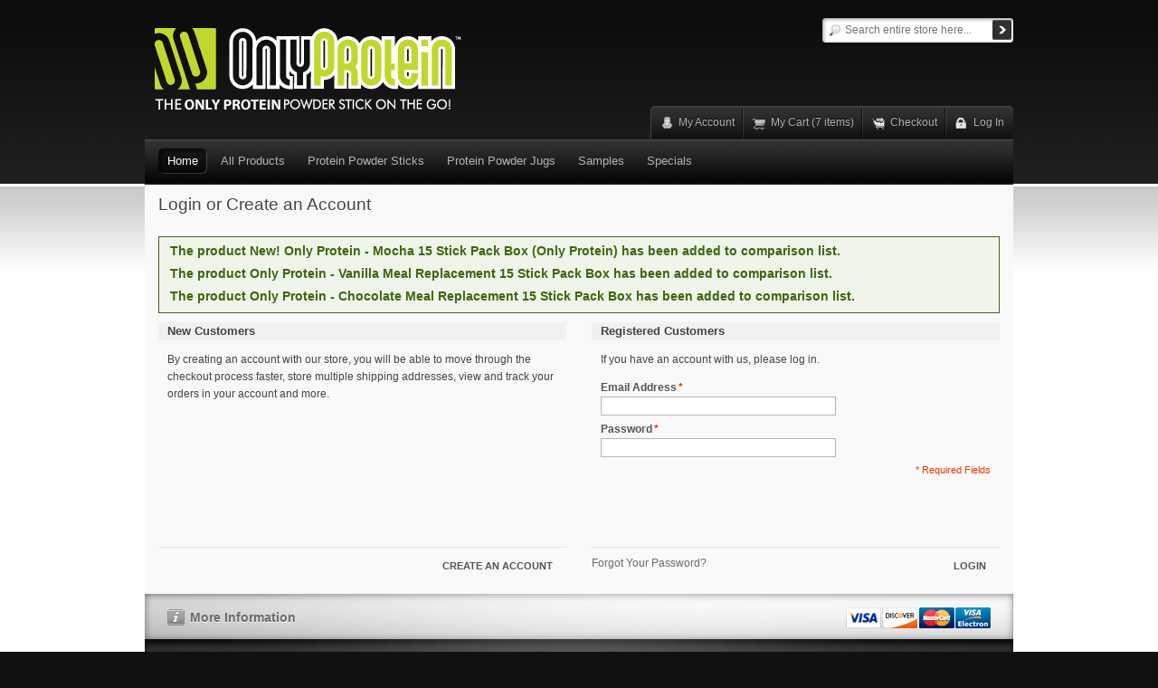

--- FILE ---
content_type: text/html
request_url: https://www.onlyprotein.com/shop_subdomain/wishlist/index/add/product/14.html
body_size: 5212
content:
<!DOCTYPE html PUBLIC "-//W3C//DTD XHTML 1.0 Strict//EN" "http://www.w3.org/TR/xhtml1/DTD/xhtml1-strict.dtd">
<html xmlns="http://www.w3.org/1999/xhtml" xml:lang="en" lang="en">
<head>
<meta http-equiv="Content-Type" content="text/html; charset=utf-8"/>
<title>Online Store Customer Login The ONLY PROTEIN Powder Stick on the GO!</title>
	<link rel="canonical" href="https://onlyprotein.com/shop_subdomain/wishlist/index/add/product/14.html" />
<meta name="description" content="With all the different protein powders on the market you might ask yourself, why would I want to use this one.  Most companies today are using whey from cows that have been given the growth hormones rBGH and/or BST.  These hormones are contributing factors to early puberty, breast and prostate cancers.  In fact dairy products from the U.S. are band in Europe for this reason.  ONLY PROTEIN begins with New Zealand hormone free, pollution free whey.  Some of the highest standards in the world can be found in New Zealand.  Their cows are grass fed and free grazing, you will never see feedlot conditions because New Zealand does not allow rBGH or BST hormones!  Their cows are also free of antibiotics and chemical residue, which makes for a pure product, so pure that it is soon to be labeled &quot;Certified Organic.”  We formulated Only Protein using all 3 types of protein to make sure that the muscles are getting an immediate feed, a medium feed and up to a six to seven hour feed.   We wanted to make sure whatever your workout or activity your muscle feed is being maximized.
Many of the protein powders out there use artificial sweeteners, like aspartame, Acesulfame potassium (ace-K) (these are also a aspartame product), or sucralose, which seems to be the favorite. In some cases you will see three of these used together. There is much data on the dangers of Aspartame and Aspartame has had the most complaints of any food additive available to the public. When sucralose came along it was thought to be better and safer, but research has shown that it kills 50% of friendly bacteria in our intestines. Your intestines are a second immune system, the more friendly bacteria you have, the healthier you are. Sucralose accumulates little by little in your body and some of the side affects include skin rashes/flushing, panic-like agitation, dizziness and numbness, diarrhea, swelling, muscle aches, headaches, intestinal cramping, bladder issues, and stomach pain. ONLY PROTEIN use natural sweetener so there is no side affects.
We also use a cellulose free fiber in our formula. What’s the importance of a cellulose free fiber?  In order for the body to break down cellulose you need to have the enzyme cellulase, unfortunately the body does not make this enzyme.  Without this enzyme, a waxy build up on the intestinal walls will occur and inhibit absorption.  Along with this we added another fiber called Glucomanna, there are a couple of reasons for this. The first is, for the way it expands… 50 times it’s size and in doing so helps you to feel full so you eat less.   The second is, Glucomanna is great for improving digestion and helping with elimination.  Because glucomanna delays the emptying of stomach contents, this allows for a more gradual absorption of dietary sugar, and can reduce blood sugar levels.
We have also added inulin, this is a pre-biotic, so it is virtually a  fertilizer to you friendly bacteria.  If you have been using a product with sucralose this will help rebuild your friendly bacteria.
Because maximum absorption is so important to us we have added the enzymes protease to maximize protein metabolism and lactase, for those that have a lactose issue.
Protein is necessary to rebuild every cell, tissue and organ in your body and yet many peoples diets are deficient in this. Protein is the nutrient that plays the biggest role in keeping us healthy. We all know the importance of protein to build muscle (the more muscle you have, the higher your metabolism), but it is also responsible for skin, hair, ligaments, bones and tendons, just to name a few. Protein is involved in many important processes including metabolism and digestion. Without protein you would lack the hormones and enzymes necessary for these important and vital functions. If you are sick or injured, protein is the nutrient that is required to heal.
Protein is important to start your day and get your metabolism going. Research shows that people who have a carbohydrate breakfast tend to be hungry and hour later. Protein helps fight off hunger and keeps your energy balanced. Unfortunately in today's diet many of us do not get enough high quality protein. ONLY PROTEIN has a unique blend of protein, fiber, and enzymes to help you achieve a healthy and fit body, along with proper diet and exercise.
We believe ONLY PROTEIN to be one of the cleanest products out there. We check every batch for pureness and consistency. We wanted a product that we would feel confident to share with our families and friends, we want you to feel the same. Try ONLY PROTEIN TODAY!"/>
<meta name="keywords" content=""/>
<meta name="robots" content="INDEX,FOLLOW"/>
<link rel="icon" href="../../../../../shop_subdomain/skin/frontend/default/hellomix/favicon.ico" type="image/x-icon"/>
<link rel="shortcut icon" href="../../../../../shop_subdomain/skin/frontend/default/hellomix/favicon.ico" type="image/x-icon"/>
<!--[if lt IE 7]>
<script type="text/javascript">
//<![CDATA[
    var BLANK_URL = 'http://shop.onlyprotein.com/js/blank.html';
    var BLANK_IMG = 'http://shop.onlyprotein.com/js/spacer.gif';
//]]>
</script>
<![endif]-->
<link rel="stylesheet" type="text/css" href="../../../../../shop_subdomain/skin/frontend/default/hellomix/css/widgets.css" media="all"/>
<link rel="stylesheet" type="text/css" href="../../../../../shop_subdomain/skin/frontend/default/hellomix/css/styles.css" media="all"/>
<link rel="stylesheet" type="text/css" href="../../../../../shop_subdomain/skin/frontend/default/hellomix/css/css3.css" media="all"/>
<link rel="stylesheet" type="text/css" href="../../../../../shop_subdomain/skin/frontend/default/hellomix/css/custom.css" media="all"/>
<link rel="stylesheet" type="text/css" href="../../../../../shop_subdomain/skin/frontend/default/default/css/magestore/affiliate.css" media="all"/>
<link rel="stylesheet" type="text/css" href="../../../../../shop_subdomain/skin/frontend/default/hellomix/css/print.css" media="print"/>
<script type="text/javascript" src="../../../../../shop_subdomain/js/prototype/prototype.js"></script>
<script type="text/javascript" src="../../../../../shop_subdomain/js/lib/ccard.js"></script>
<script type="text/javascript" src="../../../../../shop_subdomain/js/prototype/validation.js"></script>
<script type="text/javascript" src="../../../../../shop_subdomain/js/scriptaculous/builder.js"></script>
<script type="text/javascript" src="../../../../../shop_subdomain/js/scriptaculous/effects.js"></script>
<script type="text/javascript" src="../../../../../shop_subdomain/js/scriptaculous/dragdrop.js"></script>
<script type="text/javascript" src="../../../../../shop_subdomain/js/scriptaculous/controls.js"></script>
<script type="text/javascript" src="../../../../../shop_subdomain/js/scriptaculous/slider.js"></script>
<script type="text/javascript" src="../../../../../shop_subdomain/js/varien/js.js"></script>
<script type="text/javascript" src="../../../../../shop_subdomain/js/varien/form.js"></script>
<script type="text/javascript" src="../../../../../shop_subdomain/js/varien/menu.js"></script>
<script type="text/javascript" src="../../../../../shop_subdomain/js/mage/translate.js"></script>
<script type="text/javascript" src="../../../../../shop_subdomain/js/mage/cookies.js"></script>
<script type="text/javascript" src="../../../../../shop_subdomain/js/magestore/affiliate.js"></script>
<script type="text/javascript" src="../../../../../shop_subdomain/skin/frontend/default/hellomix/js/jquery.latest.js"></script>
<script type="text/javascript" src="../../../../../shop_subdomain/skin/frontend/default/hellomix/js/hello.jquery.js"></script>
<script type="text/javascript" src="../../../../../shop_subdomain/skin/frontend/default/hellomix/js/custom.js"></script>
<!--[if lt IE 8]>
<link rel="stylesheet" type="text/css" href="http://shop.onlyprotein.com/skin/frontend/default/hellomix/css/styles-ie.css" media="all" />
<![endif]-->
<!--[if lt IE 7]>
<script type="text/javascript" src="http://shop.onlyprotein.com/js/lib/ds-sleight.js"></script>
<script type="text/javascript" src="http://shop.onlyprotein.com/skin/frontend/base/default/js/ie6.js"></script>
<![endif]-->
<script type="text/javascript">
//<![CDATA[
optionalZipCountries = [];
//]]>
</script>
<script type="text/javascript">var Translator = new Translate({"Please use only letters (a-z or A-Z), numbers (0-9) or underscore(_) in this field, first character should be a letter.":"Please use only letters (a-z or A-Z), numbers (0-9) or underscores (_) in this field, first character must be a letter."});</script></head>
<body class=" customer-account-login">
<!-- BEGIN GOOGLE ANALYTICS CODE -->
<script type="text/javascript">
//<![CDATA[
    (function() {
        var ga = document.createElement('script'); ga.type = 'text/javascript'; ga.async = true;
        ga.src = ('https:' == document.location.protocol ? 'https://ssl' : 'http://www') + '.google-analytics.com/ga.js';
        (document.getElementsByTagName('head')[0] || document.getElementsByTagName('body')[0]).appendChild(ga);
    })();
    var _gaq = _gaq || [];
_gaq.push(['_setAccount', 'UA-5067857-9']);
_gaq.push(['_trackPageview']);
//]]>
</script>
<!-- END GOOGLE ANALYTICS CODE --><div class="wrapper">
        <noscript>
        <div class="noscript">
            <div class="noscript-inner">
                <p><strong>JavaScript seem to be disabled in your browser.</strong></p>
                <p>You must have JavaScript enabled in your browser to utilize the functionality of this website.</p>
            </div>
        </div>
    </noscript>
    <div class="page">
        <div class="header-container">
    <div class="header">
                <a href="../../../../../shop_subdomain/index.html" title="Only Protein | The ONLY PROTEIN Powder Stick on the GO!" class="logo"><strong>Only Protein | The ONLY PROTEIN Powder Stick on the GO!</strong><img src="../../../../../shop_subdomain/skin/frontend/default/hellomix/images/logo.png" alt="Only Protein | The ONLY PROTEIN Powder Stick on the GO!"/></a>
        <div class="quick-access">
        <p class="welcome-msg">Only Protein | The ONLY PROTEIN Powder Stick on the GO!</p>
        <form id="search_mini_form" action="../../../../../shop_subdomain/catalogsearch/result.html" method="get">
    <div class="form-search">
        <label for="search">Search</label>
        <input id="search" type="text" name="q" value="" class="input-text"/>
       <input type="image" class="search-btn" src="../../../../../shop_subdomain/skin/frontend/default/hellomix/images/buttons/search_btn.gif" alt="Go"/>
        <div id="search_autocomplete" class="search-autocomplete"></div>
        <script type="text/javascript">
        //<![CDATA[
            var searchForm = new Varien.searchForm('search_mini_form', 'search', 'Search entire store here...');
            searchForm.initAutocomplete('http://shop.onlyprotein.com/catalogsearch/ajax/suggest/', 'search_autocomplete');
        //]]>
        </script>
    </div>
</form>
    </div>
    <div></div>
    	<div class="other-links">
    <ul class="links">
                        <li class="first"><a href="../../../../../shop_subdomain/customer/account.html" title="My Account">My Account</a></li>
                                <li><a href="../../../../../shop_subdomain/checkout/cart.html" title="My Cart (7 items)" class="top-link-cart">My Cart (7 items)</a></li>
                                <li><a href="../../../../../shop_subdomain/checkout.html" title="Checkout" class="top-link-checkout">Checkout</a></li>
                                <li class=" last"><a href="../../../../../shop_subdomain/customer/account/login/referer/aHR0cDovL3Nob3Aub25seXByb3RlaW4uY29tL3dpc2hsaXN0L2luZGV4L2FkZC9wcm9kdWN0LzE0Lw__.html" title="Log In">Log In</a></li>
            </ul>
        </div>
    </div>
    <div id="navigation">
                          <div class="nav-container">
    <ul id="nav">
     <!-- HOME BUTTON HACK -->
                <li class="home active"><a href="../../../../../shop_subdomain/index.html"><span>Home</span></a></li>
        <!-- HOME BUTTON HACK -->
        <li class="level0 nav-1">
<a href="../../../../../shop_subdomain/all-products.html">
<span>All Products</span>
</a>
</li><li class="level0 nav-2">
<a href="../../../../../shop_subdomain/protein-powder-sticks.html">
<span>Protein Powder Sticks</span>
</a>
</li><li class="level0 nav-3">
<a href="../../../../../shop_subdomain/protein-powder-jugs.html">
<span>Protein Powder Jugs</span>
</a>
</li><li class="level0 nav-4">
<a href="../../../../../shop_subdomain/samples.html">
<span>Samples</span>
</a>
</li><li class="level0 nav-5">
<a href="../../../../../shop_subdomain/only-protein-specials.html">
<span>Specials</span>
</a>
</li>    </ul>
</div>
  	</div>
        </div>
        <div class="main-container col1-layout">
            <div class="main">
                                <div class="col-main">
                                        <div class="account-login">
    <div class="page-title">
        <h1>Login or Create an Account</h1>
    </div>
    <ul class="messages"><li class="success-msg"><ul><li><span>The product New! Only Protein - Mocha 15 Stick Pack Box (Only Protein) has been added to comparison list.</span></li><li><span>The product Only Protein - Vanilla Meal Replacement 15 Stick Pack Box has been added to comparison list.</span></li><li><span>The product Only Protein - Chocolate Meal Replacement 15 Stick Pack Box has been added to comparison list.</span></li></ul></li></ul>    <form action="/" method="post" id="login-form">
        <div class="col2-set">
            <div class="col-1 new-users">
                <div class="content">
                    <h2>New Customers</h2>
                    <p>By creating an account with our store, you will be able to move through the checkout process faster, store multiple shipping addresses, view and track your orders in your account and more.</p>
                </div>
            </div>
            <div class="col-2 registered-users">
                <div class="content">
                    <h2>Registered Customers</h2>
                    <p>If you have an account with us, please log in.</p>
                    <ul class="form-list">
                        <li>
                            <label for="email" class="required"><em>*</em>Email Address</label>
                            <div class="input-box">
                                <input type="text" name="login[username]" value="" id="email" class="input-text required-entry validate-email" title="Email Address"/>
                            </div>
                        </li>
                        <li>
                            <label for="pass" class="required"><em>*</em>Password</label>
                            <div class="input-box">
                                <input type="password" name="login[password]" class="input-text required-entry validate-password" id="pass" title="Password"/>
                            </div>
                        </li>
                    </ul>
                    <p class="required">* Required Fields</p>
                </div>
            </div>
        </div>
        <div class="col2-set">
            <div class="col-1 new-users">
                <div class="buttons-set">
                    <button type="button" title="Create an Account" class="button" ><span><span>Create an Account</span></span></button>
                </div>
            </div>
            <div class="col-2 registered-users">
                <div class="buttons-set">
                    <a href="/" class="f-left">Forgot Your Password?</a>
                    <button type="submit" class="button" title="Login" name="send" id="send2"><span><span>Login</span></span></button>
                </div>
            </div>
        </div>
    </form>
    <script type="text/javascript">
    //<![CDATA[
        var dataForm = new VarienForm('login-form', true);
    //]]>
    </script>
</div>
                </div>
            </div>
        </div>
        <div class="footer-top">
<div class="fl"><span class="info"><a href="/">More Information</a></span></div>
<div class="fr"><img src="../../../../../shop_subdomain/skin/frontend/default/hellomix/images/media/creditcards.png" alt="We Accept All Major Credit Cards"/> </div>
</div>
<div class="footer-container">
    <div class="footer">
    <div class="inner">
                <div class="f-right">
 			  <form action="../../../../../shop_subdomain/newsletter/subscriber/new.html" method="post" id="newsletter-validate-detail">
<h4>Get Promotions & Discounts</h4>
    <p>Signup now and receive special promo codes and SAVE!</p>
    <div class="form-subscribe">
        <label for="newsletter">Newsletter Sign-up:</label>
        <div class="input-box">
           <input type="text" name="email" id="newsletter" title="Sign up for our newsletter" class="input-text required-entry validate-email"/>
        </div>
          <input type="image" value="submit" class="subscribe-btn" src="../../../../../shop_subdomain/skin/frontend/default/hellomix/images/buttons/search_btn.gif" alt="Go"/>
    </div>
</form>
<script type="text/javascript">
//<![CDATA[
    var newsletterSubscriberFormDetail = new VarienForm('newsletter-validate-detail');
    new Varien.searchForm('newsletter-validate-detail', 'newsletter', 'Enter your email address');
//]]>
</script>
                    </div>
        <div class="f-left">
            <ul>
<li><a href="../../../../../shop_subdomain/about-only-protein.html">About Us</a></li>
<li><a href="../../../../../shop_subdomain/return-policy.html">Return Policy</a></li>
<li class="last"><a href="../../../../../shop_subdomain/customer-service.html">Customer Service</a></li>
</ul>            <ul class="links">
                        <li class="first"><a href="../../../../../shop_subdomain/catalog/seo_sitemap/category.html" title="Site Map">Site Map</a></li>
                                <li><a href="../../../../../shop_subdomain/catalogsearch/term/popular.html" title="Search Terms">Search Terms</a></li>
                                <li><a href="../../../../../shop_subdomain/catalogsearch/advanced.html" title="Advanced Search">Advanced Search</a></li>
                                <li class=" last"><a href="../../../../../shop_subdomain/contacts.html" title="Contact Us">Contact Us</a></li>
            </ul>
                        </div>
        </div>
        <div class="fl">
        <!-- <p class="bugs">Help Us to Keep Magento Healthy - <a href="http://www.magentocommerce.com/bug-tracking" onclick="this.target='_blank'"><strong>Report All Bugs</strong></a> (ver. 1.5.1.0)</p> -->
            <address>&copy; ONLYPROTEIN 2011. All Rights Reserved.</address> </div>
            <div class="fr">
           <span>Designed by <a href="http://www.gdevsolutions.com/" title="Global Development Solutions"><img class="hellothemes" src="../../../../../images/gds-logo.png" alt="DESIGNED BY - Global Development Solutions"/></a> </span>
            </div>
    </div>
</div>
            </div>
</div>
<script type="text/javascript">
  var _gaq = _gaq || [];
  _gaq.push(['_setAccount', 'UA-5067857-9']);
  _gaq.push(['_trackPageview']);
  (function() {
    var ga = document.createElement('script'); ga.type = 'text/javascript'; ga.async = true;
    ga.src = ('https:' == document.location.protocol ? 'https://ssl' : 'http://www') + '.google-analytics.com/ga.js';
    var s = document.getElementsByTagName('script')[0]; s.parentNode.insertBefore(ga, s);
  })();
</script>
<script type="text/javascript" src="https://www.lingopoints.com/merchant/embed.js?id=c0266b768b700a09cb7a15f9728ff0bc">
</script></body>
</html>

--- FILE ---
content_type: text/css
request_url: https://www.onlyprotein.com/shop_subdomain/skin/frontend/default/hellomix/css/css3.css
body_size: 13
content:
.other-links { -moz-border-radius: 5px 5px 0px 0px; -webkit-border-radius: 5px 5px 0px 0px; }
.category-title h1, .page-title h1, .footer-top .info { text-shadow: 0px 1px #fff; }
.footer li, .homepage-title h2, .homepage-title a { text-shadow: 0px 1px #000; }
.footer h4 { text-shadow: 0px 2px #000; }
#nav ul { -moz-border-radius: 0px 0px 5px 5px; -webkit-border-radius: 0px 0px 5px 5px;}
#nav ul ul { -moz-border-radius: 5px; -webkit-border-radius: 5px; }

--- FILE ---
content_type: text/css
request_url: https://www.onlyprotein.com/shop_subdomain/skin/frontend/default/hellomix/css/custom.css
body_size: 2154
content:
#preview{
	position:absolute;
	border:1px solid #000;
	background:#333;
	padding:10px;
	font-size: 12px;
	text-align: center;
	width: 300px;
	display:none;
	color:#fff;
	z-index: 10;
	}
	
/* Fancybox Image Gallery */

div#fancy_overlay {
	position: fixed;
	top: 0;
	left: 0;
	width: 100%;
	height: 100%;
	display: none;
	z-index: 90;
}

div#fancy_loading {
	position: absolute;
	height: 40px;
	width: 40px;
	cursor: pointer;
	display: none;
	overflow: hidden;
	background: transparent;
	z-index: 100;
}

div#fancy_loading div {
	position: absolute;
	top: 0;
	left: 0;
	width: 40px;
	height: 480px;
	background: transparent url('http://shop.onlyprotein.com/skin/frontend/default/hellomix/images/fancybox/fancy_progress.png') no-repeat;
}

div#fancy_outer {
	position: absolute;
    top: 0;
    left: 0;
    z-index: 90;
    padding: 20px 20px 40px 20px;
    margin: 0;
    background: transparent;
    display: none;
}

div#fancy_inner {
	position: relative;
	width:100%;
	height:100%;
	background: #FFF;
}

div#fancy_content {
	margin: 0;
	z-index: 100;
	position: absolute;
}

div#fancy_div {
	background: #000;
	color: #FFF;
	height: 100%;
	width: 100%;
	z-index: 100;
}

img#fancy_img {
	position: absolute;
	top: 0;
	left: 0;
	border:0; 
	padding: 0; 
	margin: 0;
	z-index: 100;
	width: 100%;
	height: 100%;
}

div#fancy_close {
	position: absolute;
	top: -12px;
	right: -15px;
	height: 30px;
	width: 30px;
	background: url('http://shop.onlyprotein.com/skin/frontend/default/hellomix/images/fancybox/fancy_closebox.png') top left no-repeat;
	cursor: pointer;
	z-index: 181;
	display: none;
}

#fancy_frame {
	position: relative;
	width: 100%;
	height: 100%;
	display: none;
}

#fancy_ajax {
	width: 100%;
	height: 100%;
	overflow: auto;
}

a#fancy_left, a#fancy_right {
	position: absolute; 
	bottom: 0px; 
	height: 100%; 
	width: 35%; 
	cursor: pointer;
	z-index: 111; 
	display: none;
	background-image: url("[data-uri]");
	outline: none;
	overflow: hidden;
}

a#fancy_left {
	left: 0px; 
}

a#fancy_right {
	right: 0px; 
}

span.fancy_ico {
	position: absolute; 
	top: 50%;
	margin-top: -15px;
	width: 30px;
	height: 30px;
	z-index: 112; 
	cursor: pointer;
	display: block;
}

span#fancy_left_ico {
	left: -9999px;
	background: transparent url('http://shop.onlyprotein.com/skin/frontend/default/hellomix/images/fancybox/fancy_left.png') no-repeat;
}

span#fancy_right_ico {
	right: -9999px;
	background: transparent url('http://shop.onlyprotein.com/skin/frontend/default/hellomix/images/fancybox/fancy_right.png') no-repeat;
}

a#fancy_left:hover, a#fancy_right:hover {
	visibility: visible;
	background-color: transparent;
}

a#fancy_left:hover span {
	left: 20px; 
}

a#fancy_right:hover span {
	right: 20px; 
}

#fancy_bigIframe {
	position: absolute;
	top: 0;
	left: 0;
	width: 100%;
	height: 100%;
	background: transparent;
}

div#fancy_bg {
	position: absolute;
	top: 0; left: 0;
	width: 100%;
	height: 100%;
	z-index: 70;
	border: 0;
	padding: 0;
	margin: 0;
}
	
div.fancy_bg {
	position: absolute;
	display: block;
	z-index: 70;
	border: 0;
	padding: 0;
	margin: 0;
}

div#fancy_bg_n {
	top: -20px;
	left: 0;
	width: 100%;
	height: 20px;
	background: transparent url('http://shop.onlyprotein.com/skin/frontend/default/hellomix/images/fancybox/fancy_shadow_n.png') repeat-x;
}

div#fancy_bg_ne {
	top: -20px;
	right: -20px;
	width: 20px;
	height: 20px;
	background: transparent url('http://shop.onlyprotein.com/skin/frontend/default/hellomix/images/fancybox/fancy_shadow_ne.png') no-repeat;
}

div#fancy_bg_e {
	right: -20px;
	height: 100%;
	width: 20px;
	background: transparent url('http://shop.onlyprotein.com/skin/frontend/default/hellomix/images/fancybox/fancy_shadow_e.png') repeat-y;
}

div#fancy_bg_se {
	bottom: -20px;
	right: -20px;
	width: 20px;
	height: 20px;
	background: transparent url('http://shop.onlyprotein.com/skin/frontend/default/hellomix/images/fancybox/fancy_shadow_se.png') no-repeat;
}

div#fancy_bg_s {
	bottom: -20px;
	left: 0;
	width: 100%;
	height: 20px;
	background: transparent url('http://shop.onlyprotein.com/skin/frontend/default/hellomix/images/fancybox/fancy_shadow_s.png') repeat-x;
}

div#fancy_bg_sw {
	bottom: -20px;
	left: -20px;
	width: 20px;
	height: 20px;
	background: transparent url('http://shop.onlyprotein.com/skin/frontend/default/hellomix/images/fancybox/fancy_shadow_sw.png') no-repeat;
}

div#fancy_bg_w {
	left: -20px;
	height: 100%;
	width: 20px;
	background: transparent url('http://shop.onlyprotein.com/skin/frontend/default/hellomix/images/fancybox/fancy_shadow_w.png') repeat-y;
}

div#fancy_bg_nw {
	top: -20px;
	left: -20px;
	width: 20px;
	height: 20px;
	background: transparent url('http://shop.onlyprotein.com/skin/frontend/default/hellomix/images/fancybox/fancy_shadow_nw.png') no-repeat;
}

div#fancy_title {
	position: absolute;
	z-index: 100;
	display: none;
}

div#fancy_title div {
	color: #FFF;
	font: bold 12px Arial;
	padding-bottom: 3px;
	white-space: nowrap;
}

div#fancy_title table {
	margin: 0 auto;
}

div#fancy_title table td {
	padding: 0;
	vertical-align: middle;
}

td#fancy_title_left {
	height: 32px;
	width: 15px;
	background: transparent url('http://shop.onlyprotein.com/skin/frontend/default/hellomix/images/fancybox/fancy_title_left.png') repeat-x;
}

td#fancy_title_main {
	height: 32px;
	background: transparent url('http://shop.onlyprotein.com/skin/frontend/default/hellomix/images/fancybox/fancy_title_main.png') repeat-x;
}

td#fancy_title_right {
	height: 32px;
	width: 15px;
	background: transparent url('http://shop.onlyprotein.com/skin/frontend/default/hellomix/images/fancybox/fancy_title_right.png') repeat-x;
}
.pop {
  position: absolute;
  display: inline;
  }
.pop .pop_menu {
    display: none;
    -moz-border-radius: 3px;
    -webkit-border-radius: 3px;
	z-index: 80;}
.pop .pop_toggle {
    background-image: url(http://shop.onlyprotein.com/skin/frontend/default/hellomix/images/cart/arrow_down.png);
    background-repeat: no-repeat;
    background-position: center center;
    width: 20px;
    height: 20px;
    overflow: hidden;
    cursor: pointer; }

.active .pop_menu {
  display: block;
  background-color: #ebebeb;
  color: #fff;
  position: absolute;
  padding: .6em;
  width: 12em;
  z-index: 80;}
.active .pop_menu a {
    color: #fff; }
.active .pop_toggle {
  z-index: 2000;
  position: absolute;
  top: 0;
  left: 0;
  background-image: url(http://shop.onlyprotein.com/skin/frontend/default/hellomix/images/cart/arrow_up.png); }
  
/* Easy Slider */
#slider-wrapper { 
	position: relative;
}
	#slider ul, #slider li,
	#slider2 ul, #slider2 li{
		margin:0;
		padding:0;
		list-style:none;
		}
	#slider2{margin-top:1em;}
	#slider li, #slider2 li{ 
		/* 
			define width and height of list item (slide)
			entire slider area will adjust according to the parameters provided here
		*/ 
		width:960px;
		height:495px;
		overflow:hidden; 
		}	
	#prevBtn, #nextBtn,
	#slider1next, #slider1prev{ 
		display:block;
		width:30px;
		height:77px;
		position:absolute;
		left:-30px;
		top:71px;
		z-index:1000;
		}	
	#nextBtn, #slider1next{ 
		left:696px;
		}														
	#prevBtn a, #nextBtn a,
	#slider1next a, #slider1prev a{  
		display:block;
		position:relative;
		width:30px;
		height:77px;
		background:url(http://shop.onlyprotein.com/skin/frontend/default/hellomix/images/slider/btn_prev.gif) no-repeat 0 0;	
		}	
	#nextBtn a, #slider1next a{ 
		background:url(http://shop.onlyprotein.com/skin/frontend/default/hellomix/images/slider/btn_next.gif) no-repeat 0 0;	
		}	
		
	/* numeric controls */	

	ol#controls{
		margin:1em 0;
		padding:0;
		height:20px;
		position: absolute;
		right: 10px;
		top: 10px;
		}
	ol#controls li{
		margin:0 5px 0 0; 
		padding:0;
		font-size: 10px;
		float:left;
		list-style:none;
		height:20px;
		line-height:20px;

		}
	ol#controls li a{
		float:left;
		height:20px;
		line-height:20px;
		color:#999999;
		padding:0 2px  4px 2px;
		text-decoration:none;
		}
	ol#controls li.current a{
		background:transparent url(http://shop.onlyprotein.com/skin/frontend/default/hellomix/images/helloslide/arrow_ico.gif) no-repeat bottom center;
		color:#fff;
		}
	ol#controls li a:focus, #prevBtn a:focus, #nextBtn a:focus{outline:none;}
	
/* // Easy Slider */

/**
 * This <div> element is wrapped by jCarousel around the list
 * and has the classname "jcarousel-container".
 */
.jcarousel-container {
    position: relative;
}

.jcarousel-clip {
    z-index: 2;
    padding: 0;
    margin: 0;
    overflow: hidden;
    position: relative;
}

.jcarousel-list {
    z-index: 1;
    overflow: hidden;
    position: relative;
    top: 0;
    left: 0;
    margin: 0;
    padding: 0;
}

.jcarousel-list li,
.jcarousel-item {
    float: left;
    list-style: none;
    /* We set the width/height explicitly. No width/height causes infinite loops. */
    width: 150px;
    height: 150px;
	border: 1px solid #cdcdcd;
}
.jcarousel-list li:hover,
.jcarousel-item:hover {
	border: 1px solid #a9a9a9;
}


/**
	jCarousel - Product Image Slider
	
*/
.jcarousel-next {
    z-index: 3;
    display: none;
}

.jcarousel-prev {
    z-index: 3;
    display: none;
}
.jcarousel-skin-tango .jcarousel-container {
    background: #f8f8f8 url(http://shop.onlyprotein.com/skin/frontend/default/hellomix/images/media/homepage/featured_bg.gif) repeat-x;

}

.jcarousel-skin-tango .jcarousel-container-horizontal {
    width: 840px;
    padding: 20px 60px;
}

.jcarousel-skin-tango .jcarousel-container-vertical {
    width: 75px;
    height: 245px;
    padding: 40px 20px;
}

.jcarousel-skin-tango .jcarousel-clip-horizontal {
    width:  840px;
    height: 108px;
}

.jcarousel-skin-tango .jcarousel-clip-vertical {
    width:  75px;
    height: 245px;
}

.jcarousel-skin-tango .jcarousel-item {
    width: 105px;
    height: 105px;
}

.jcarousel-skin-tango .jcarousel-item-horizontal {
    margin-right: 15px;
}

.jcarousel-skin-tango .jcarousel-item-vertical {
    margin-bottom: 15px;
}

.jcarousel-skin-tango .jcarousel-item-placeholder {
    background: #fff;
    color: #000;
}

/**
 *  Horizontal Buttons
 */
.jcarousel-skin-tango .jcarousel-next-horizontal {
    position: absolute;
    top: 60px;
    right: 17px;
    width: 27px;
    height: 27px;
    cursor: pointer;
    background: transparent url(http://shop.onlyprotein.com/skin/frontend/default/hellomix/images/buttons/next-horizontal.png) no-repeat 0 0;
}

.jcarousel-skin-tango .jcarousel-next-horizontal:hover {
    background-position: -27px 0;
}

.jcarousel-skin-tango .jcarousel-next-horizontal:active {
    background-position: -27px 0;
}

.jcarousel-skin-tango .jcarousel-next-disabled-horizontal,
.jcarousel-skin-tango .jcarousel-next-disabled-horizontal:hover,
.jcarousel-skin-tango .jcarousel-next-disabled-horizontal:active {
    cursor: default;
    background-position: -54px 0;
}

.jcarousel-skin-tango .jcarousel-prev-horizontal {
    position: absolute;
    top: 60px;
    left: 17px;
    width: 27px;
    height: 27px;
    cursor: pointer;
    background: transparent url(http://shop.onlyprotein.com/skin/frontend/default/hellomix/images/buttons/prev-horizontal.png) no-repeat 0 0;
}

.jcarousel-skin-tango .jcarousel-prev-horizontal:hover {
    background-position: -27px 0;
}

.jcarousel-skin-tango .jcarousel-prev-horizontal:active {
    background-position: -27px 0;
}

.jcarousel-skin-tango .jcarousel-prev-disabled-horizontal,
.jcarousel-skin-tango .jcarousel-prev-disabled-horizontal:hover,
.jcarousel-skin-tango .jcarousel-prev-disabled-horizontal:active {
    cursor: default;
    background-position: -54px 0;
}

/**
 *  Vertical Buttons
 */
.jcarousel-skin-tango .jcarousel-next-vertical {
    position: absolute;
    bottom: 5px;
    left: 43px;
    width: 32px;
    height: 32px;
    cursor: pointer;
    background: transparent url(http://shop.onlyprotein.com/skin/frontend/default/hellomix/images/buttons/next-vertical.png) no-repeat 0 0;
}

.jcarousel-skin-tango .jcarousel-next-vertical:hover {
    background-position: 0 -32px;
}

.jcarousel-skin-tango .jcarousel-next-vertical:active {
    background-position: 0 -64px;
}

.jcarousel-skin-tango .jcarousel-next-disabled-vertical,
.jcarousel-skin-tango .jcarousel-next-disabled-vertical:hover,
.jcarousel-skin-tango .jcarousel-next-disabled-vertical:active {
    cursor: default;
    background-position: 0 -96px;
}

.jcarousel-skin-tango .jcarousel-prev-vertical {
    position: absolute;
    top: 5px;
    left: 43px;
    width: 32px;
    height: 32px;
    cursor: pointer;
    background: transparent url(http://shop.onlyprotein.com/skin/frontend/default/hellomix/images/buttons/prev-vertical.png) no-repeat 0 0;
}

.jcarousel-skin-tango .jcarousel-prev-vertical:hover {
    background-position: 0 -32px;
}

.jcarousel-skin-tango .jcarousel-prev-vertical:active {
    background-position: 0 -64px;
}

.jcarousel-skin-tango .jcarousel-prev-disabled-vertical,
.jcarousel-skin-tango .jcarousel-prev-disabled-vertical:hover,
.jcarousel-skin-tango .jcarousel-prev-disabled-vertical:active {
    cursor: default;
    background-position: 0 -96px;
}

--- FILE ---
content_type: text/css
request_url: https://www.onlyprotein.com/shop_subdomain/skin/frontend/default/default/css/magestore/affiliate.css
body_size: 751
content:
/*Index page*/
.affiliate-toolbar {text-align:right;}
.affiliate-toolbar button{margin:0 15px 0 15px;}
/*End Index page*/

/*Referral Navigator*/
#referral-navigator{margin:0 0 10px 0;}
#referral-navigator li {margin:0 0 0 20px;}
/*End Referral Navigator*/

.referral-account-label {width:200px;float:left;margin-top:8px;}
.edit-referral-account {margin-top:15px;float:right;}
.clear {clear: both;}
.edit-referral-account-left {margin-left:20px;}
.edit-referral-account-line-below {margin-top:15px;}
.edit-referral-account-left {margin-left:20px;}

/*Banner view*/
.view-banner-label {width:100%;text-align:center;font-weight:bold;margin-top: 15px;}
.view-banner-input {width:95%;margin-bottom: 5px; padding:12px;margin-top: 5px;}
.banner-image {width:90%;padding:10px;text-align:center;}
.banner_code {width:95%;margin-top:25px;}

/*End Banner view*/
.request_payment_form #advice-required-entry-request_payment, .request_payment_form #advice-validate-number-request_payment{margin-left:105px;}
.input_fields_form {margin-bottom:15px;}
.input_fields_form  button {padding-left:10px;}
.input_fields_form label {padding-right:10px;}

/*List Banner*/
.banner-form-search {width:100%;margin-bottom:20px;}
.banner-form-search .label{font-weight:bold;padding-bottom:5px;width:120px;}
.banner-form-search button{margin:0 0 5px 35px;width:80px;}
/*End List Banner*/

/* List Programs*/
.list-program-form-search {padding-bottom:10px;}
.list-program-form-search-button  button {margin:0 0 3px 35px;width:80px;}
.list-program-form-search  .label {font-weight:bold; padding-bottom:5px;width:120px;}
/* End List Programs*/

/* mini send list box*/
.block-minisendlist .block-title strong {background-image:url("http://shop.onlyprotein.com/skin/frontend/default/default/css/magestore/images/i_block-list.gif");background-position:0 1px;background-repeat:no-repeat;padding-left:21px;}
/* end mini send list box*/

/*global class name*/
.affiliate_message{margin:10px 0 0 0;width:260px;}
/*end global class name*/

/*Product page*/
.affiliate-icon{margin:10px 0 0 0;}
.affiliate-description{margin:10px 0 0 0;}
/*End Product page*/

/*List program products*/
.affiliate-product-list .products-grid {width:100% !important;}
#affiliate_program_category_left {width:25%; float:left; margin-right:10px;margin-top:20px;}
.affiliate_list_head {border-bottom:1px solid #CCC; padding-bottom:5px;}
#affiliate_category_tree ul{line-height:25px;padding-left:20px;}
#affiliate_category_tree ul a.active{font-weight:bold;}
#affiliate_content {	width:70%; float:left;margin-top:20px;}
.affiliate-product-list{margin-top:20px;float:left; width:100%;}
/*End List program products*/

.number_recipient_sent{background: url("http://shop.onlyprotein.com/skin/frontend/default/default/css/magestore/images/number_recipient_sent.png") repeat scroll 0 0 transparent;color: #FFFFFF;float: left;font-weight: bold;text-align: center;width: 55px;height: 56px;}
.contact_report{color: #264978;font-size: 15px;ont-weight: bold;}

/*Email form*/
.affiliate-email-form  .form-list select{width:615px;}
/*End Email form*/

--- FILE ---
content_type: text/javascript
request_url: https://www.onlyprotein.com/shop_subdomain/js/magestore/affiliate.js
body_size: 138
content:
var MapReferral = Class.create();
MapReferral.prototype = {
    initialize: function(changeCustomerUrl){
        
        this.changeCustomerUrl = changeCustomerUrl;
       
    },
	
	changeCustomer : function(customerId)
	{
		var url = this.changeCustomerUrl;
		
		url += 'customer_id/' + customerId;

		new Ajax.Updater('map-customer-info',url,{method: 'get', onComplete: function(){updateReferalInfo();} ,onFailure: ""}); 	
		
	}
}

function updateReferalInfo()
{
	$('customer_name').value = $('map_customer_name').value;
	$('customer_email').value = $('map_customer_email').value;
}

function affiliateResetForm()
{
	location.href='';
}

--- FILE ---
content_type: text/javascript
request_url: https://www.onlyprotein.com/shop_subdomain/skin/frontend/default/hellomix/js/custom.js
body_size: 110
content:
jQuery(document).ready(function(){	
	//Back to top slider
    jQuery('a[href=#totop]').click(function(){
        jQuery('html, body').animate({scrollTop:0}, 600);
        return false;
    });
	// Product Slider
    jQuery('#featured-products').jcarousel();

	// FancyBox jQuery
	jQuery("a.group").fancybox({ 'zoomSpeedIn': 300, 'zoomSpeedOut': 300, 'overlayShow': true }); 

	// Slider Homepage
	jQuery("#slider").easySlider({
		auto: true,
		continuous: true,
		numeric: true
	});
});